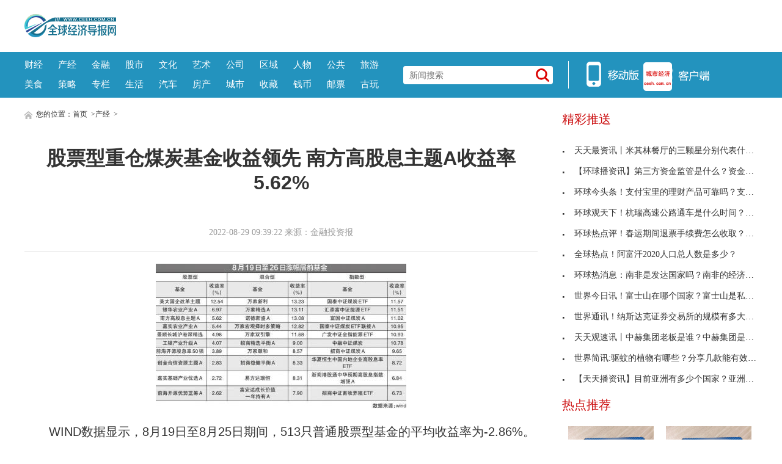

--- FILE ---
content_type: text/html
request_url: http://www.ceeh.com.cn/chanjing/2022-08-29/97280.html
body_size: 9176
content:
<!DOCTYPE html>
<html lang="zh-CN">
    <head>
    <meta charset="utf-8">
    <meta http-equiv="X-UA-Compatible" content="IE=edge">
    <meta name="viewport" content="width=device-width">
    <base target="_blank"/>
    <title>股票型重仓煤炭基金收益领先 南方高股息主题A收益率5.62%_全球经济导报网</title>
    <meta name="keywords" content="股票型重仓煤炭基金收益领先,银华农业产业A,南方高股息主题A,嘉实农业产业A">
    <meta name="description" content="WIND数据显示，8月19日至8月25日期间，513只普通股票型基金的平均收益率为-2.86%。其中，仅有86只基金实现正向收益，占比不足两成，收益率...">
    <!-- style -->
    <link rel="stylesheet" href="http://www.ceeh.com.cn/static/css/style.css">
    <!-- script -->
    <script type="text/javascript" src="http://www.ceeh.com.cn/static/js/uaredirect.js"></script>
    <script>
      if(location.href.search(/www/)>=0){
        uaredirect(location.href.replace(/(http|https):\/\/www/, 'http://m'));
      } else{
        uaredirect(location.href.replace(/(http|https):\/\/.*?\.ceeh\.com\.cn/, 'http://m.ceeh.com.cn/chanjing'));
      }
    </script>
    </head>
    <style>
        .article .article-content img{max-width: 500px !important;height: auto !important;margin: auto;display: block;}
        .article .article-content{text-indent: 2em;}
    </style>
    <body>
<style>
.header-top .logo-bg{top: 23px;}
.header-top{padding: 0px;}
.header-top .logo{width: auto;height: auto;}
</style>
<!-- header -->
<!-- header-top -->
<div class="header-top">
	<div class="logo">
		<a href="http://www.ceeh.com.cn/?b=0" target="_blank"><img class="logo-bg" src="http://www.ceeh.com.cn/static/picture/logo.png?" alt=""></a>
	</div>
	<script async src="//pagead2.googlesyndication.com/pagead/js/adsbygoogle.js"></script>
<!-- 970*90 -->
<ins class="adsbygoogle"
     style="display:inline-block;width:800px;height:80px"
     data-ad-client="ca-pub-2539936277555907"
     data-ad-slot="1304853475"></ins>
<script>
(adsbygoogle = window.adsbygoogle || []).push({});
</script>
</div>
<!-- header-nav -->
<div class="header-nav clearfix">
	<div class="inner">
      <ul class="navul"> 
      			<li><a href="http://www.ceeh.com.cn/finance/" target="_blank">财经</a></li>
      			<li><a href="http://www.ceeh.com.cn/chanjing/" target="_blank">产经</a></li>
      			<li><a href="http://www.ceeh.com.cn/jinrong/" target="_blank">金融</a></li>
      			<li><a href="http://www.ceeh.com.cn/gushi/" target="_blank">股市</a></li>
      			<li><a href="http://www.ceeh.com.cn/wenhua/" target="_blank">文化</a></li>
      			<li><a href="http://www.ceeh.com.cn/art/" target="_blank">艺术</a></li>
      			<li><a href="http://www.ceeh.com.cn/company/" target="_blank">公司</a></li>
      			<li><a href="http://www.ceeh.com.cn/quyu/" target="_blank">区域</a></li>
      			<li><a href="http://www.ceeh.com.cn/renwu/" target="_blank">人物</a></li>
      			<li><a href="http://www.ceeh.com.cn/pulic/" target="_blank">公共</a></li>
      			<li><a href="http://www.ceeh.com.cn/travel/" target="_blank">旅游</a></li>
      			<li><a href="http://www.ceeh.com.cn/meishi/" target="_blank">美食</a></li>
      			<li><a href="http://www.ceeh.com.cn/celue/" target="_blank">策略</a></li>
      			<li><a href="http://www.ceeh.com.cn/zhuanlan/" target="_blank">专栏</a></li>
      			<li><a href="http://www.ceeh.com.cn/life/" target="_blank">生活</a></li>
      			<li><a href="http://www.ceeh.com.cn/car/" target="_blank">汽车</a></li>
      			<li><a href="http://www.ceeh.com.cn/house/" target="_blank">房产</a></li>
      			<li><a href="http://www.ceeh.com.cn/chengshi/" target="_blank">城市</a></li>
           <li><a href="http://www.ceeh.com.cn/sczx/" target="_blank">收藏</a></li>
           <li><a href="http://www.ceeh.com.cn/qbsc/" target="_blank">钱币</a></li>
      			<li><a href="http://www.ceeh.com.cn/ypsc/" target="_blank">邮票</a></li>
      			<li><a href="http://www.ceeh.com.cn/guwan/" target="_blank">古玩</a></li>
          </ul>
		<div class="search">
      <form action="http://www.duosou.net/" method="get" target="_blank"  autocomplete="off">
			<input name="keyword" type="text" placeholder="新闻搜索">
      <button type="submit" class="icon-search"></button>
      </form>
		</div>
		<div class="split-line">
		</div>
		<div class="icon-main">
			<a class="nav-icon icon-hover">
			<img src="http://www.ceeh.com.cn/static/picture/icon_app.png">
			</a>
			<a href="http://m.ceeh.com.cn" class="nav-icon" target="_blank">
			<img src="http://www.ceeh.com.cn/static/picture/icon_web.png">
			</a>
		</div>
	</div>
</div>
<!-- end header --><!-- content --> 
<!-- normal content  -->
<div class="content normal">
<!-- content left-->
<div class="content-left">
      <div class="breadnav"> <a href="http://www.ceeh.com.cn/?b=0" target="_blank"><img src="http://www.ceeh.com.cn/static/picture/icon_home.png" alt="" target="_blank"></a> 您的位置：<a href="http://www.ceeh.com.cn/?b=0">首页</a> &gt;<a href="http://www.ceeh.com.cn/chanjing/">产经</a> >  </div>
      <div class="article">
    <h1 class="article-title">股票型重仓煤炭基金收益领先 南方高股息主题A收益率5.62%</h1>
    <div class="article-source clearfix">
          <div class="atime"> 2022-08-29 09:39:22 来源：金融投资报 </div>
        </div>
    <div class="article-content"> <p align="center"><img align="" alt="" border="0" src="http://www.xcctv.cn/uploadfile/2022/0829/20220829094127936.jpg" width="410" /></p>
<p>WIND数据显示，8月19日至8月25日期间，513只普通股票型基金的平均收益率为-2.86%。其中，仅有86只基金实现正向收益，占比不足两成，收益率超5%的基金仅4只。</p>
<p>具体来看，英大国企改革主题在周内以12.54%的收益率领涨，该基金年初至今涨幅达36.17%。根据基金二季报，英大国企改革主题在今年二季度末重点配置了煤炭板块个股，前十大重仓股有陕西煤业、山煤国际、中海石油、广汇能源、兖矿能源、中国石油、中煤能源、中国神华、潞安环能、兰花科创。</p>
<p>紧随其后，银华农业产业A、南方高股息主题A、嘉实农业产业A、景顺长城沪港深精选也在周内实现不错涨幅，收益率分别为6.97%、5.62%、5.44%、4.98%。其中，银华农业产业A、均嘉实农业产业A均在今年二季度末重点配置了农林牧渔板块个股，银华农业产业A前十大重仓股有温氏股份、牧原股份、新希望、大北农、登海种业、隆平高科巨星农牧、唐人神、天康生物、傲农生物。同时，工银产业升级 A、前海开源股息率50强、创金合信资源主题A、嘉实基础产业优选A、前海开源优势蓝筹A也在周内实现不错收益，涨幅分别为4.07%、3.89%、2.83%、2.72%、2.62%。</p>
<p>从跌幅来看，国泰金鑫A、招商移动互联网A、信澳转型创新A、创金合信芯片产业A、海富通电子信息传媒产业A周内回撤明显，收益率分别为-10.70%、-10.67%、-10.26%、-9.38%、-9.05%。根据基金二季报，收益垫底的国泰金鑫A在今年二季度末重点配置了电力设备和电子板块个股，前十大重仓股有宁德时代、通威股份、聚辰股份、晶科能源、昱能科技、钧达股份、扬杰科技、沪电股份、江丰电子、容百科技。同时，招商移动互联网A在今年二季度末同样重仓了电子板块个股。值得一提的是，该基金去年实现了超37%的收益率，但今年年初至今已经回撤超10%。</p>
		<p class="content_biaoqian">标签：
			
		<a href="http://xinwen.ceeh.com.cn/taggupiaoxingzhongcangmeitanjijinshouyilingxian/" target="_blank" ><span>股票型重仓煤炭基金收益领先</span></a>
				
		<a href="http://xinwen.ceeh.com.cn/tagyinhuanongyechanyea/" target="_blank" ><span>银华农业产业A</span></a>
				
		<a href="http://xinwen.ceeh.com.cn/tagnanfanggaoguxizhutia/" target="_blank" ><span>南方高股息主题A</span></a>
				
		<a href="http://xinwen.ceeh.com.cn/tagjiashinongyechanyea/" target="_blank" ><span>嘉实农业产业A</span></a>
		 
	</p>
	<style>
	.content_biaoqian ,.content_biaoqian a ,.content_biaoqian a span{color:#fff !important;font-size:14px;}
	</style>
	</div>
    <p><img src="http://www.ceeh.com.cn/static/images/sm.jpg" style="width: 600px !important;height: 80px !important;"></p>
    <div id="SOHUCS" sid="comment-4-1-407984"></div>
  </div>
      <div class="others">
    <div class="others-half">
          <h3>相关文章</h3>
          <ul class="others-ul others-ul-dot">
                              <li><a href="http://www.ceeh.com.cn/chanjing/2022-08-29/97280.html" title="股票型重仓煤炭基金收益领先 南方高股息主题A收益率5.62%" target="_blank">股票型重仓煤炭基金收益领先 南方高股息主题A收益</a></li>
                <li><a href="http://www.ceeh.com.cn/gushi/2022-08-29/97279.html" title="市场有牛有熊 有底限思维就不怕市场的诡异走势" target="_blank">市场有牛有熊 有底限思维就不怕市场的诡异走势</a></li>
                <li><a href="http://finance.ceeh.com.cn/2022-08-29/97278.html" title="今日热门!山西省能源局：2025年全省瓦斯利用率力争达到50%" target="_blank">今日热门!山西省能源局：2025年全省瓦斯利用率力争</a></li>
                <li><a href="http://finance.ceeh.com.cn/2022-08-29/97277.html" title="简讯：河北省唐山部署秋冬季散煤销售管控和洁净型煤质量监管“百日会战”" target="_blank">简讯：河北省唐山部署秋冬季散煤销售管控和洁净型煤</a></li>
                <li><a href="http://finance.ceeh.com.cn/2022-08-29/97276.html" title="世界热点！厚田港区电煤保供运输忙" target="_blank">世界热点！厚田港区电煤保供运输忙</a></li>
                <li><a href="http://finance.ceeh.com.cn/2022-08-29/97275.html" title="世界时讯：“亿吨煤炭基地”发力新能源" target="_blank">世界时讯：“亿吨煤炭基地”发力新能源</a></li>
                <li><a href="http://finance.ceeh.com.cn/2022-08-29/97274.html" title="世界滚动:短缺！限购！波兰民众排长队买煤炭……总统签署法案" target="_blank">世界滚动:短缺！限购！波兰民众排长队买煤炭&hellip;&hellip;总</a></li>
                <li><a href="http://www.ceeh.com.cn/chanjing/2022-08-29/97273.html" title="焦点速读：昆明市政府印发《行动方案》推动国际物流枢纽建设" target="_blank">焦点速读：昆明市政府印发《行动方案》推动国际物流</a></li>
                <li><a href="http://www.ceeh.com.cn/chanjing/2022-08-29/97272.html" title="播报：各类标签成商家抬价新手段：加上“网红爆款”等价格就翻倍" target="_blank">播报：各类标签成商家抬价新手段：加上&ldquo;网红爆款&rdquo;</a></li>
                <li><a href="http://www.ceeh.com.cn/chanjing/2022-08-29/97271.html" title="全球快资讯丨河北石家庄新增1例阳性感染者行动轨迹公布" target="_blank">全球快资讯丨河北石家庄新增1例阳性感染者行动轨迹</a></li>
                <li><a href="http://www.ceeh.com.cn/chanjing/2022-08-29/97270.html" title="动态焦点:科技创新推动经济高质量发展" target="_blank">动态焦点:科技创新推动经济高质量发展</a></li>
                <li><a href="http://www.ceeh.com.cn/jinrong/2022-08-29/97269.html" title="川企“中考”成绩出炉 科志股份净利润2714万元增逾六成" target="_blank">川企&ldquo;中考&rdquo;成绩出炉 科志股份净利润2714万元增逾</a></li>
                <li><a href="http://www.ceeh.com.cn/jinrong/2022-08-29/97268.html" title="北交所川企晒中报 秉扬科技净利润3166.39万元降逾一成" target="_blank">北交所川企晒中报 秉扬科技净利润3166.39万元降逾一成</a></li>
                <li><a href="http://www.ceeh.com.cn/finance/2022-08-29/97267.html" title="煤炭估值有望进一步提升 陕西煤业(601225)资源储备量大" target="_blank">煤炭估值有望进一步提升 陕西煤业(601225)资源储备量大</a></li>
                <li><a href="http://www.ceeh.com.cn/zhuanlan/2022-08-29/97266.html" title="创新药采集倒逼迎来新窗口期 药明康德(603259)测试业务稳定增长" target="_blank">创新药采集倒逼迎来新窗口期 药明康德(603259)测试</a></li>
                <li><a href="http://www.ceeh.com.cn/finance/2022-08-29/97265.html" title="白酒关注左侧布局机会 今世缘(603369)有望实现降本增效" target="_blank">白酒关注左侧布局机会 今世缘(603369)有望实现降本增效</a></li>
                <li><a href="http://xyk.ceeh.com.cn/xyk/2022/0829/97264.html" title="世界焦点！华夏银行信用卡额度怎么查询？华夏银行信用卡额度查询方法是什么？" target="_blank">世界焦点！华夏银行信用卡额度怎么查询？华夏银行信</a></li>
                <li><a href="http://xyk.ceeh.com.cn/xyk/2022/0829/97263.html" title="世界头条：中信银行积分兑换在哪里兑换？中信银行积分兑换流程是怎样的？" target="_blank">世界头条：中信银行积分兑换在哪里兑换？中信银行积</a></li>
                <li><a href="http://xyk.ceeh.com.cn/xyk/2022/0829/97262.html" title="天天视点！天空中最厚的云，厚度可以超过珠穆朗玛峰吗？" target="_blank">天天视点！天空中最厚的云，厚度可以超过珠穆朗玛峰</a></li>
                <li><a href="http://xyk.ceeh.com.cn/xyk/2022/0829/97261.html" title="今日热讯：最新人民币5元硬币收藏价值是多少？2016最全5元硬币值多少钱？" target="_blank">今日热讯：最新人民币5元硬币收藏价值是多少？2016</a></li>
                      </ul>
        </div>
    <div class="others-half">
          <h3>编辑推荐</h3>
          <ul class="others-ul others-ul-dot">
                              <li><a href="http://xyk.ceeh.com.cn/xyk/2022/0829/97260.html" title="天天观速讯丨珠海华润银行理财产品怎么样？珠海华润银行理财产品有哪些？" target="_blank">天天观速讯丨珠海华润银行理财产品怎么样？珠海华润</a></li>
                <li><a href="http://xyk.ceeh.com.cn/xyk/2022/0829/97259.html" title="今日热议：农业银行信用卡年费怎么查询？在哪里查询？" target="_blank">今日热议：农业银行信用卡年费怎么查询？在哪里查询</a></li>
                <li><a href="http://xyk.ceeh.com.cn/xyk/2022/0829/97258.html" title="天天资讯：商家收款码怎么弄？商家收款二维码开通方法是什么？" target="_blank">天天资讯：商家收款码怎么弄？商家收款二维码开通方</a></li>
                <li><a href="http://xyk.ceeh.com.cn/xyk/2022/0829/97257.html" title="今日播报!2022房屋抵押贷款需要什么条件和手续？需要哪些材料？" target="_blank">今日播报!2022房屋抵押贷款需要什么条件和手续？需</a></li>
                <li><a href="http://xyk.ceeh.com.cn/xyk/2022/0829/97256.html" title="世界动态:银行国庆上班时间怎么安排的？银行国庆上班时间2021营业时刻表一览？" target="_blank">世界动态:银行国庆上班时间怎么安排的？银行国庆上</a></li>
                <li><a href="http://xyk.ceeh.com.cn/xyk/2022/0829/97255.html" title="环球热点！中银活期宝和余额宝哪个更好？从哪几方面分析？" target="_blank">环球热点！中银活期宝和余额宝哪个更好？从哪几方面</a></li>
                <li><a href="http://www.ceeh.com.cn/company/2022-08-29/97254.html" title="小家电细分龙头加速突围  科沃斯(603486)持续完善全渠道布局" target="_blank">小家电细分龙头加速突围  科沃斯(603486)持续完善</a></li>
                <li><a href="http://www.ceeh.com.cn/finance/2022-08-29/97253.html" title="航空价值重估是确定性事件  春秋航空有望实现强业绩弹性" target="_blank">航空价值重估是确定性事件  春秋航空有望实现强业</a></li>
                <li><a href="http://www.ceeh.com.cn/finance/2022-08-29/97252.html" title="化工新材料有望迎来加速成长期 合盛硅业全球产能排名第一" target="_blank">化工新材料有望迎来加速成长期 合盛硅业全球产能排</a></li>
                <li><a href="http://www.ceeh.com.cn/chanjing/2022-08-29/97251.html" title="河南发展元宇宙产业有现实土壤吗？拥有超大市场和应用场景优势" target="_blank">河南发展元宇宙产业有现实土壤吗？拥有超大市场和应</a></li>
                <li><a href="http://www.ceeh.com.cn/guanzhu/2022-08-29/97250.html" title="郑州元宇宙产业园开工建设 预计每年可实现总产值约400亿元" target="_blank">郑州元宇宙产业园开工建设 预计每年可实现总产值约</a></li>
                <li><a href="http://www.ceeh.com.cn/chanjing/2022-08-29/97249.html" title="资讯推荐:15亿元项目落地扬州生态科技新城" target="_blank">资讯推荐:15亿元项目落地扬州生态科技新城</a></li>
                <li><a href="http://www.ceeh.com.cn/chanjing/2022-08-29/97248.html" title="世界讯息：第五届进博会江苏交易团有序推进各项筹备工作江苏交易团将由24个省级单位组成" target="_blank">世界讯息：第五届进博会江苏交易团有序推进各项筹备</a></li>
                <li><a href="http://www.ceeh.com.cn/chanjing/2022-08-29/97247.html" title="天天新资讯：“蟠桃会”甜桃争霸" target="_blank">天天新资讯：“蟠桃会”甜桃争霸</a></li>
                <li><a href="http://www.ceeh.com.cn/chanjing/2022-08-29/97246.html" title="微资讯！泗洪推行水电气“一窗办结”" target="_blank">微资讯！泗洪推行水电气“一窗办结”</a></li>
                <li><a href="http://www.ceeh.com.cn/quyu/2022-08-29/97245.html" title="2022中国（郑州）国际期货论坛将举行 期货头脑风暴袭来" target="_blank">2022中国（郑州）国际期货论坛将举行 期货头脑风暴</a></li>
                <li><a href="http://www.ceeh.com.cn/pulic/2022-08-29/97244.html" title="前方与后方指挥协同、中央与地方协同等 五大协同“扑灭”重庆山火" target="_blank">前方与后方指挥协同、中央与地方协同等 五大协同&ldquo;</a></li>
                <li><a href="http://www.ceeh.com.cn/chanjing/2022-08-29/97243.html" title="前沿资讯!「共创文明城市共建美好家园」提升文明指数加码幸福生活" target="_blank">前沿资讯!「共创文明城市共建美好家园」提升文明指</a></li>
                <li><a href="http://www.ceeh.com.cn/chanjing/2022-08-29/97242.html" title="每日观点：宁波五大生态海岸带先行段巡礼：“象东”望海扬帆逐浪" target="_blank">每日观点：宁波五大生态海岸带先行段巡礼：&ldquo;象东&rdquo;</a></li>
                <li><a href="http://www.ceeh.com.cn/chanjing/2022-08-29/97241.html" title="世界速讯：F1比利时大奖赛：维斯塔潘第14位发车强势夺冠" target="_blank">世界速讯：F1比利时大奖赛：维斯塔潘第14位发车强势</a></li>
                      </ul>
        </div>
  </div>
    </div>
<!-- article  right-->
<div class="content-right">
<div class="show_adver"><div class="adver_3"><script type="text/javascript" src="http://user.042.cn/adver/adver.js"></script><script type="text/javascript">getAdvert('.adver_3',1,'300px','300px');</script></div></div>
  <div class="newsclass-section">
    <div class="newsclass-title"> 精彩推送 </div>
    <ul class="newsclass-section-ul">
                  <li><a href="http://info.ceeh.com.cn/2022-08-26/97108.html" title="天天最资讯丨米其林餐厅的三颗星分别代表什么？中国有几家米其林餐厅？" target="_blank"><i class="icon-li"></i>天天最资讯丨米其林餐厅的三颗星分别代表什么？中国</a></li>
            <li><a href="http://info.ceeh.com.cn/2022-08-26/97107.html" title="【环球播资讯】第三方资金监管是什么？资金监管、资金托管、资金存管三者有什么区别？" target="_blank"><i class="icon-li"></i>【环球播资讯】第三方资金监管是什么？资金监管、资</a></li>
            <li><a href="http://info.ceeh.com.cn/2022-08-26/97106.html" title="环球今头条！支付宝里的理财产品可靠吗？支付宝里有哪些理财产品？" target="_blank"><i class="icon-li"></i>环球今头条！支付宝里的理财产品可靠吗？支付宝里有</a></li>
            <li><a href="http://info.ceeh.com.cn/2022-08-26/97105.html" title="环球观天下！杭瑞高速公路通车是什么时间？杭瑞高速公路怎么样？" target="_blank"><i class="icon-li"></i>环球观天下！杭瑞高速公路通车是什么时间？杭瑞高速</a></li>
            <li><a href="http://info.ceeh.com.cn/2022-08-26/97104.html" title="环球热点评！春运期间退票手续费怎么收取？2021年火车票退票规则是什么？" target="_blank"><i class="icon-li"></i>环球热点评！春运期间退票手续费怎么收取？2021年火</a></li>
            <li><a href="http://info.ceeh.com.cn/2022-08-26/97103.html" title="全球热点！阿富汗2020人口总人数是多少？" target="_blank"><i class="icon-li"></i>全球热点！阿富汗2020人口总人数是多少？</a></li>
            <li><a href="http://info.ceeh.com.cn/2022-08-26/97102.html" title="环球热消息：南非是发达国家吗？南非的经济现状怎么样？" target="_blank"><i class="icon-li"></i>环球热消息：南非是发达国家吗？南非的经济现状怎么</a></li>
            <li><a href="http://info.ceeh.com.cn/2022-08-26/97101.html" title="世界今日讯！富士山在哪个国家？富士山是私人的吗？" target="_blank"><i class="icon-li"></i>世界今日讯！富士山在哪个国家？富士山是私人的吗？</a></li>
            <li><a href="http://info.ceeh.com.cn/2022-08-26/97100.html" title="世界通讯！纳斯达克证券交易所的规模有多大？纳斯达克证券交易所哪一年建立？" target="_blank"><i class="icon-li"></i>世界通讯！纳斯达克证券交易所的规模有多大？纳斯达</a></li>
            <li><a href="http://info.ceeh.com.cn/2022-08-26/97099.html" title="天天观速讯丨中赫集团老板是谁？中赫集团是一家什么样的企业？" target="_blank"><i class="icon-li"></i>天天观速讯丨中赫集团老板是谁？中赫集团是一家什么</a></li>
            <li><a href="http://info.ceeh.com.cn/2022-08-25/96972.html" title="世界简讯:驱蚊的植物有哪些？分享几款能有效驱蚊的植物？" target="_blank"><i class="icon-li"></i>世界简讯:驱蚊的植物有哪些？分享几款能有效驱蚊的</a></li>
            <li><a href="http://info.ceeh.com.cn/2022-08-25/96970.html" title="【天天播资讯】目前亚洲有多少个国家？亚洲有几个发达国家？" target="_blank"><i class="icon-li"></i>【天天播资讯】目前亚洲有多少个国家？亚洲有几个发</a></li>
                </ul>
  </div>
<!--谷歌广告-->
<style>
.guge{width: 300px;height: 270px;}	
</style>
  <div class="show_adver"><div class="adver_3"><script type="text/javascript" src="http://user.042.cn/adver/adver.js"></script><script type="text/javascript">getAdvert('.adver_3',1,'300px','300px');</script></div></div>
<!--谷歌广告-->	
  <div class="newsclass-section mb30">
    <div class="newsclass-title mb30"> 热点推荐 </div>
    <div class="clearfix">        <a class="pic-r-item" href="http://life.ceeh.com.cn/2022-08-26/97083.html" title="2022年惠州社保多少钱一个月？惠州社保一二三档多少钱？" target="_blank"> <img src="http://www.xcctv.cn/uploadfile/2022/0826/20220826034611647.png" style="width: 100%; height: 110px;"> <span>2022年惠州社保多少钱一个月？惠州社</span> </a>  <a class="pic-r-item" href="http://life.ceeh.com.cn/2022-08-25/96946.html" title="2022年年70后退休年龄时间表 新退休年龄查询表" target="_blank"> <img src="http://www.xcctv.cn/uploadfile/2022/0825/20220825040537369.png" style="width: 100%; height: 110px;"> <span>2022年年70后退休年龄时间表 新退休</span> </a>  <a class="pic-r-item" href="http://life.ceeh.com.cn/2022-08-25/96939.html" title="2012年广西高考分数线查询 2012年广西高考投档线是多少？" target="_blank"> <img src="http://www.xcctv.cn/uploadfile/2022/0825/20220825031205481.png" style="width: 100%; height: 110px;"> <span>2012年广西高考分数线查询 2012年广</span> </a>  <a class="pic-r-item" href="http://life.ceeh.com.cn/2022-08-24/96830.html" title="空调开26度一晚上耗电多少钱？空调26和28哪个好？" target="_blank"> <img src="http://www.xcctv.cn/uploadfile/2022/0824/20220824041747603.png" style="width: 100%; height: 110px;"> <span>空调开26度一晚上耗电多少钱？空调26</span> </a>  <a class="pic-r-item" href="http://life.ceeh.com.cn/2022-08-24/96820.html" title="国内十大电影下载网站排名 最出名的电影下载网站" target="_blank"> <img src="http://www.xcctv.cn/uploadfile/2022/0824/20220824035121804.png" style="width: 100%; height: 110px;"> <span>国内十大电影下载网站排名 最出名的</span> </a>  <a class="pic-r-item" href="http://life.ceeh.com.cn/2022-08-24/96807.html" title="洛阳纸贵是什么意思？洛阳纸贵常常比喻什么？" target="_blank"> <img src="http://www.xcctv.cn/uploadfile/2022/0824/20220824024901430.png" style="width: 100%; height: 110px;"> <span>洛阳纸贵是什么意思？洛阳纸贵常常比</span> </a>  <a class="pic-r-item" href="http://life.ceeh.com.cn/2022-08-23/96671.html" title="江西旅游必去十大景点 江西婺源几月份去最好？" target="_blank"> <img src="http://www.xcctv.cn/uploadfile/2022/0823/20220823025152537.png" style="width: 100%; height: 110px;"> <span>江西旅游必去十大景点 江西婺源几月</span> </a>  <a class="pic-r-item" href="http://life.ceeh.com.cn/2022-08-23/96669.html" title="面积公式怎么计算？长60宽40是多少平方？" target="_blank"> <img src="http://www.xcctv.cn/uploadfile/2022/0823/20220823024705123.png" style="width: 100%; height: 110px;"> <span>面积公式怎么计算？长60宽40是多少平</span> </a>        </div>
  </div>
<!--谷歌广告-->
  <div class="show_adver"><div class="adver_3"><script type="text/javascript" src="http://user.042.cn/adver/adver.js"></script><script type="text/javascript">getAdvert('.adver_3',1,'300px','300px');</script></div></div>
<!--谷歌广告-->	
  <div class="newsclass-section">
    <div class="newsclass-title"> 大家爱看 <span class="english">Top</span> </div>
    <ul class="newsclass-section-ul">
                  <li><a href="http://finance.ceeh.com.cn/2022-08-29/97278.html" title="今日热门!山西省能源局：2025年全省瓦斯利用率力争达到50%" target="_blank"> <span class="span-no top3">1</span>今日热门!山西省能源局：2025年全省瓦斯利用率力争</a></li>
            <li><a href="http://finance.ceeh.com.cn/2022-08-29/97277.html" title="简讯：河北省唐山部署秋冬季散煤销售管控和洁净型煤质量监管“百日会战”" target="_blank"> <span class="span-no top3">2</span>简讯：河北省唐山部署秋冬季散煤销售管控和洁净型煤</a></li>
            <li><a href="http://finance.ceeh.com.cn/2022-08-29/97276.html" title="世界热点！厚田港区电煤保供运输忙" target="_blank"> <span class="span-no top3">3</span>世界热点！厚田港区电煤保供运输忙</a></li>
            <li><a href="http://finance.ceeh.com.cn/2022-08-29/97275.html" title="世界时讯：“亿吨煤炭基地”发力新能源" target="_blank"> <span class="span-no ">4</span>世界时讯：“亿吨煤炭基地”发力新能源</a></li>
            <li><a href="http://finance.ceeh.com.cn/2022-08-29/97274.html" title="世界滚动:短缺！限购！波兰民众排长队买煤炭……总统签署法案" target="_blank"> <span class="span-no ">5</span>世界滚动:短缺！限购！波兰民众排长队买煤炭&hellip;&hellip;总</a></li>
            <li><a href="http://finance.ceeh.com.cn/2022-08-26/97097.html" title="环球视讯！神东综掘机电子围栏精确定位技术在井下试验成功" target="_blank"> <span class="span-no ">6</span>环球视讯！神东综掘机电子围栏精确定位技术在井下试</a></li>
            <li><a href="http://finance.ceeh.com.cn/2022-08-26/97096.html" title="天天观点：贵州豫能：6对矿井全部通过智能化辅助系统建设验收" target="_blank"> <span class="span-no ">7</span>天天观点：贵州豫能：6对矿井全部通过智能化辅助系</a></li>
            <li><a href="http://finance.ceeh.com.cn/2022-08-26/97087.html" title="2022年中国十大招聘网站排名 中国最好的招聘网站有哪些？" target="_blank"> <span class="span-no ">8</span>2022年中国十大招聘网站排名 中国最好的招聘网站有</a></li>
            <li><a href="http://finance.ceeh.com.cn/2022-08-26/97085.html" title="2022年中国国际货代排名前十名 国际货代50强排名" target="_blank"> <span class="span-no ">9</span>2022年中国国际货代排名前十名 国际货代50强排名</a></li>
            <li><a href="http://finance.ceeh.com.cn/2022-08-26/97058.html" title="天天速读：“双碳”目标下 煤炭产业迈向高阶" target="_blank"> <span class="span-no ">10</span>天天速读：“双碳”目标下 煤炭产业迈向高阶</a></li>
                </ul>
  </div>
</div>
</div>
<!-- end article  --><!-- footer -->
<!-- copyright -->
<div class="copyright">
<p class="p1"><!-- <a href="http://www.ceeh.com.cn/html/about/" target="_blank">关于我们</a> 
<a href="http://www.ceeh.com.cn/html/qlsm/" target="_blank">权利声明</a> 
<a href="http://www.ceeh.com.cn/html/ggfu/" target="_blank">广告服务</a> 
<a href="http://www.ceeh.com.cn/html/lxwm/" target="_blank">联系我们</a> --></p>
<p class="p1"><a href="http://www.ceeh.com.cn">www.ceeh.com.cn</a> 所刊载内容之知识产权为界限网络及/或相关权利人专属所有或持有。未经许可，禁止进行转载、摘编、复制及建立镜像等任何使用。</p>
<p class="p1"><a href="https://beian.miit.gov.cn/">京ICP备12018864号-20</a> 　Copyright&nbsp;全球经济导报网 All Rights Reserved 版权所有 复制必究</p>
<p>&nbsp;</p>
<p class="p1">　违法和不良信息举报 &nbsp;联系邮箱：291 32 36@qq.com</p>
<div class="footernew">
<ul>
<li><a href="http://www.cyberpolice.cn/wfjb/" rel="nofollow" target="_blank"><img src="http://www.ceeh.com.cn/static/images/footernew_pic2.jpg" /> </a></li>
<li><a href="http://www.hd315.gov.cn/" rel="nofollow" target="_blank"><img src="http://www.ceeh.com.cn/static/images/footernew_pic3.jpg" /> </a></li>
<li><a href="http://www.12377.cn/" rel="nofollow" target="_blank"><img src="http://www.ceeh.com.cn/static/images/footernew_pic4.jpg" /> </a></li>
<li><a href="http://www.wenming.cn/" rel="nofollow" target="_blank"><img src="http://www.ceeh.com.cn/static/images/footernew_pic5.jpg" /> </a></li>
<li><a href="http://www.kxnet.cn/" rel="nofollow" target="_blank"><img src="http://www.ceeh.com.cn/static/images/footernew_pic6.jpg" /> </a></li>
</ul>
</div></div>
<!-- back top -->
<div class="bottom_tools">
<a id="scrollUp" href="javascript:;" title="飞回顶部"></a>
</div>
<script>
(function(){
    var bp = document.createElement('script');
    var curProtocol = window.location.protocol.split(':')[0];
    if (curProtocol === 'https') {
        bp.src = 'https://zz.bd/static.com/linksubmit/push.js';        
    }
    else {
        bp.src = 'http://push.zhanzhang.baidu.com/push.js';
    }
    var s = document.getElementsByTagName("script")[0];
    s.parentNode.insertBefore(bp, s);
})();
</script>
<script>
var _hmt = _hmt || [];
(function() {
  var hm = document.createElement("script");
  hm.src = "https://hm.baidu.com/hm.js?7592c8071cc6cbb16bcfd5e390bcc542";
  var s = document.getElementsByTagName("script")[0]; 
  s.parentNode.insertBefore(hm, s);
})();
</script>

<!-- end footer --> 
<script charset="UTF-8" language="javascript" src="//data.dzxwnews.com/a.php"></script>
</body>
</html>

--- FILE ---
content_type: text/html; charset=utf-8
request_url: https://www.google.com/recaptcha/api2/aframe
body_size: 269
content:
<!DOCTYPE HTML><html><head><meta http-equiv="content-type" content="text/html; charset=UTF-8"></head><body><script nonce="9h8AhGR0KwlkI_IeIGQfOQ">/** Anti-fraud and anti-abuse applications only. See google.com/recaptcha */ try{var clients={'sodar':'https://pagead2.googlesyndication.com/pagead/sodar?'};window.addEventListener("message",function(a){try{if(a.source===window.parent){var b=JSON.parse(a.data);var c=clients[b['id']];if(c){var d=document.createElement('img');d.src=c+b['params']+'&rc='+(localStorage.getItem("rc::a")?sessionStorage.getItem("rc::b"):"");window.document.body.appendChild(d);sessionStorage.setItem("rc::e",parseInt(sessionStorage.getItem("rc::e")||0)+1);localStorage.setItem("rc::h",'1769864546032');}}}catch(b){}});window.parent.postMessage("_grecaptcha_ready", "*");}catch(b){}</script></body></html>